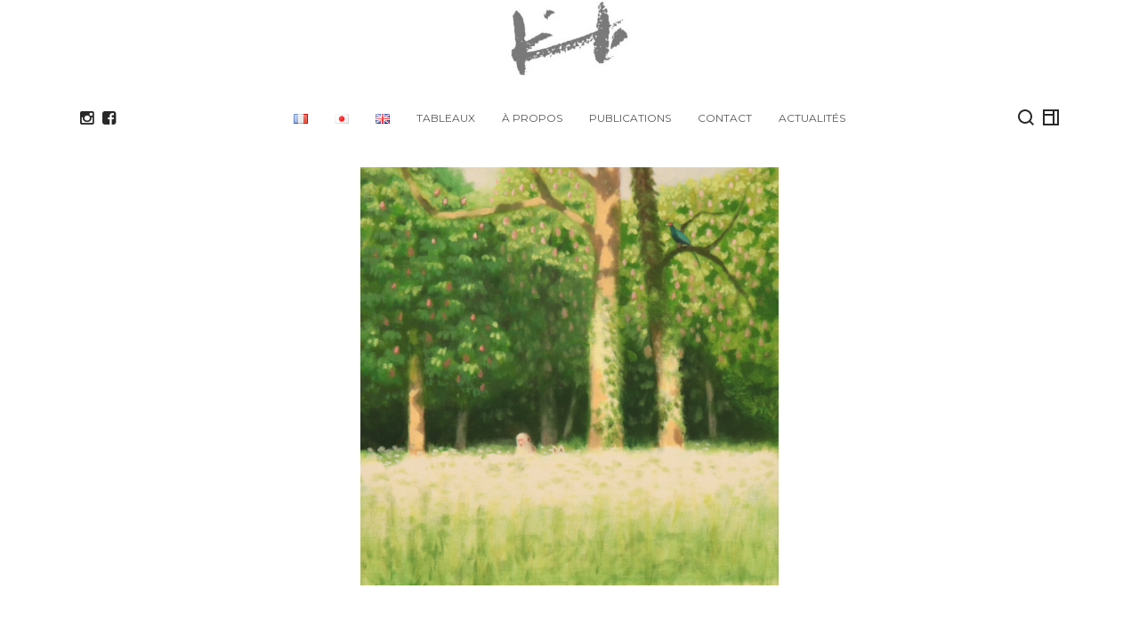

--- FILE ---
content_type: text/html; charset=UTF-8
request_url: https://kyokodufaux.com/portfolio/marronniers-a-fleurs-rouges/
body_size: 13744
content:
<!DOCTYPE html>
<html lang="fr-FR">

<head>

<meta charset="UTF-8">
<meta name="viewport" content="width=device-width, initial-scale=1">
<link rel="profile" href="http://gmpg.org/xfn/11">
<link rel="pingback" href="https://kyokodufaux.com/xmlrpc.php">

<meta name='robots' content='index, follow, max-image-preview:large, max-snippet:-1, max-video-preview:-1' />
<link rel="alternate" href="https://kyokodufaux.com/portfolio/marronniers-a-fleurs-rouges/" hreflang="fr" />
<link rel="alternate" href="https://kyokodufaux.com/ja/portfolio/%e8%b5%a4%e3%81%84%e8%8a%b1%e3%81%a8%e6%a0%97%e3%81%ae%e6%9c%a8/" hreflang="ja" />
<link rel="alternate" href="https://kyokodufaux.com/en/portfolio/chestnut-trees-with-red-flowers/" hreflang="en" />

	<!-- This site is optimized with the Yoast SEO plugin v20.6 - https://yoast.com/wordpress/plugins/seo/ -->
	<title>Marronniers à fleurs rouges - Kyoko Dufaux</title>
	<link rel="canonical" href="https://kyokodufaux.com/portfolio/marronniers-a-fleurs-rouges/" />
	<meta property="og:locale" content="fr_FR" />
	<meta property="og:locale:alternate" content="ja_JP" />
	<meta property="og:locale:alternate" content="en_GB" />
	<meta property="og:type" content="article" />
	<meta property="og:title" content="Marronniers à fleurs rouges - Kyoko Dufaux" />
	<meta property="og:url" content="https://kyokodufaux.com/portfolio/marronniers-a-fleurs-rouges/" />
	<meta property="og:site_name" content="Kyoko Dufaux" />
	<meta property="article:publisher" content="https://www.facebook.com/kyokodufaux/" />
	<meta property="article:modified_time" content="2022-05-02T19:59:26+00:00" />
	<meta property="og:image" content="https://kyokodufaux.com/wp-content/uploads/2020/08/kyoko-607.jpeg" />
	<meta property="og:image:width" content="1200" />
	<meta property="og:image:height" content="1200" />
	<meta property="og:image:type" content="image/jpeg" />
	<meta name="twitter:card" content="summary_large_image" />
	<meta name="twitter:site" content="@KDufaux" />
	<script type="application/ld+json" class="yoast-schema-graph">{"@context":"https://schema.org","@graph":[{"@type":"WebPage","@id":"https://kyokodufaux.com/portfolio/marronniers-a-fleurs-rouges/","url":"https://kyokodufaux.com/portfolio/marronniers-a-fleurs-rouges/","name":"Marronniers à fleurs rouges - Kyoko Dufaux","isPartOf":{"@id":"https://kyokodufaux.com/#website"},"primaryImageOfPage":{"@id":"https://kyokodufaux.com/portfolio/marronniers-a-fleurs-rouges/#primaryimage"},"image":{"@id":"https://kyokodufaux.com/portfolio/marronniers-a-fleurs-rouges/#primaryimage"},"thumbnailUrl":"https://kyokodufaux.com/wp-content/uploads/2020/08/kyoko-607.jpeg","datePublished":"2020-08-30T16:00:19+00:00","dateModified":"2022-05-02T19:59:26+00:00","breadcrumb":{"@id":"https://kyokodufaux.com/portfolio/marronniers-a-fleurs-rouges/#breadcrumb"},"inLanguage":"fr-FR","potentialAction":[{"@type":"ReadAction","target":["https://kyokodufaux.com/portfolio/marronniers-a-fleurs-rouges/"]}]},{"@type":"ImageObject","inLanguage":"fr-FR","@id":"https://kyokodufaux.com/portfolio/marronniers-a-fleurs-rouges/#primaryimage","url":"https://kyokodufaux.com/wp-content/uploads/2020/08/kyoko-607.jpeg","contentUrl":"https://kyokodufaux.com/wp-content/uploads/2020/08/kyoko-607.jpeg","width":1200,"height":1200},{"@type":"BreadcrumbList","@id":"https://kyokodufaux.com/portfolio/marronniers-a-fleurs-rouges/#breadcrumb","itemListElement":[{"@type":"ListItem","position":1,"name":"ホーム","item":"https://kyokodufaux.com/"},{"@type":"ListItem","position":2,"name":"Portfolio","item":"https://kyokodufaux.com/portfolio/"},{"@type":"ListItem","position":3,"name":"Marronniers à fleurs rouges"}]},{"@type":"WebSite","@id":"https://kyokodufaux.com/#website","url":"https://kyokodufaux.com/","name":"Kyoko Dufaux","description":"","publisher":{"@id":"https://kyokodufaux.com/#/schema/person/a17e3ba84f97a9abda2bc3f867447681"},"potentialAction":[{"@type":"SearchAction","target":{"@type":"EntryPoint","urlTemplate":"https://kyokodufaux.com/?s={search_term_string}"},"query-input":"required name=search_term_string"}],"inLanguage":"fr-FR"},{"@type":["Person","Organization"],"@id":"https://kyokodufaux.com/#/schema/person/a17e3ba84f97a9abda2bc3f867447681","name":"Kyoko Dufaux","image":{"@type":"ImageObject","inLanguage":"fr-FR","@id":"https://kyokodufaux.com/#/schema/person/image/","url":"https://kyokodufaux.com/wp-content/uploads/2017/10/cropped-SIGNATURE_KYOKO_gris_10-e1508671363154-1.jpg","contentUrl":"https://kyokodufaux.com/wp-content/uploads/2017/10/cropped-SIGNATURE_KYOKO_gris_10-e1508671363154-1.jpg","width":226,"height":132,"caption":"Kyoko Dufaux"},"logo":{"@id":"https://kyokodufaux.com/#/schema/person/image/"},"sameAs":["https://kyokodufaux.com","https://www.facebook.com/kyokodufaux/","https://www.instagram.com/kyokodufaux/","https://twitter.com/KDufaux","https://www.youtube.com/@dkyoko11"]}]}</script>
	<!-- / Yoast SEO plugin. -->


<link rel='dns-prefetch' href='//static.addtoany.com' />
<link rel='dns-prefetch' href='//fonts.googleapis.com' />
<link rel="alternate" type="application/rss+xml" title="Kyoko Dufaux &raquo; Flux" href="https://kyokodufaux.com/feed/" />
<link rel="alternate" type="application/rss+xml" title="Kyoko Dufaux &raquo; Flux des commentaires" href="https://kyokodufaux.com/comments/feed/" />
<script type="text/javascript">
window._wpemojiSettings = {"baseUrl":"https:\/\/s.w.org\/images\/core\/emoji\/14.0.0\/72x72\/","ext":".png","svgUrl":"https:\/\/s.w.org\/images\/core\/emoji\/14.0.0\/svg\/","svgExt":".svg","source":{"concatemoji":"https:\/\/kyokodufaux.com\/wp-includes\/js\/wp-emoji-release.min.js?ver=6.2.8"}};
/*! This file is auto-generated */
!function(e,a,t){var n,r,o,i=a.createElement("canvas"),p=i.getContext&&i.getContext("2d");function s(e,t){p.clearRect(0,0,i.width,i.height),p.fillText(e,0,0);e=i.toDataURL();return p.clearRect(0,0,i.width,i.height),p.fillText(t,0,0),e===i.toDataURL()}function c(e){var t=a.createElement("script");t.src=e,t.defer=t.type="text/javascript",a.getElementsByTagName("head")[0].appendChild(t)}for(o=Array("flag","emoji"),t.supports={everything:!0,everythingExceptFlag:!0},r=0;r<o.length;r++)t.supports[o[r]]=function(e){if(p&&p.fillText)switch(p.textBaseline="top",p.font="600 32px Arial",e){case"flag":return s("\ud83c\udff3\ufe0f\u200d\u26a7\ufe0f","\ud83c\udff3\ufe0f\u200b\u26a7\ufe0f")?!1:!s("\ud83c\uddfa\ud83c\uddf3","\ud83c\uddfa\u200b\ud83c\uddf3")&&!s("\ud83c\udff4\udb40\udc67\udb40\udc62\udb40\udc65\udb40\udc6e\udb40\udc67\udb40\udc7f","\ud83c\udff4\u200b\udb40\udc67\u200b\udb40\udc62\u200b\udb40\udc65\u200b\udb40\udc6e\u200b\udb40\udc67\u200b\udb40\udc7f");case"emoji":return!s("\ud83e\udef1\ud83c\udffb\u200d\ud83e\udef2\ud83c\udfff","\ud83e\udef1\ud83c\udffb\u200b\ud83e\udef2\ud83c\udfff")}return!1}(o[r]),t.supports.everything=t.supports.everything&&t.supports[o[r]],"flag"!==o[r]&&(t.supports.everythingExceptFlag=t.supports.everythingExceptFlag&&t.supports[o[r]]);t.supports.everythingExceptFlag=t.supports.everythingExceptFlag&&!t.supports.flag,t.DOMReady=!1,t.readyCallback=function(){t.DOMReady=!0},t.supports.everything||(n=function(){t.readyCallback()},a.addEventListener?(a.addEventListener("DOMContentLoaded",n,!1),e.addEventListener("load",n,!1)):(e.attachEvent("onload",n),a.attachEvent("onreadystatechange",function(){"complete"===a.readyState&&t.readyCallback()})),(e=t.source||{}).concatemoji?c(e.concatemoji):e.wpemoji&&e.twemoji&&(c(e.twemoji),c(e.wpemoji)))}(window,document,window._wpemojiSettings);
</script>
<style type="text/css">
img.wp-smiley,
img.emoji {
	display: inline !important;
	border: none !important;
	box-shadow: none !important;
	height: 1em !important;
	width: 1em !important;
	margin: 0 0.07em !important;
	vertical-align: -0.1em !important;
	background: none !important;
	padding: 0 !important;
}
</style>
	<link rel='stylesheet' id='wp-block-library-css' href='https://kyokodufaux.com/wp-includes/css/dist/block-library/style.min.css?ver=6.2.8' type='text/css' media='all' />
<link rel='stylesheet' id='classic-theme-styles-css' href='https://kyokodufaux.com/wp-includes/css/classic-themes.min.css?ver=6.2.8' type='text/css' media='all' />
<style id='global-styles-inline-css' type='text/css'>
body{--wp--preset--color--black: #000000;--wp--preset--color--cyan-bluish-gray: #abb8c3;--wp--preset--color--white: #ffffff;--wp--preset--color--pale-pink: #f78da7;--wp--preset--color--vivid-red: #cf2e2e;--wp--preset--color--luminous-vivid-orange: #ff6900;--wp--preset--color--luminous-vivid-amber: #fcb900;--wp--preset--color--light-green-cyan: #7bdcb5;--wp--preset--color--vivid-green-cyan: #00d084;--wp--preset--color--pale-cyan-blue: #8ed1fc;--wp--preset--color--vivid-cyan-blue: #0693e3;--wp--preset--color--vivid-purple: #9b51e0;--wp--preset--gradient--vivid-cyan-blue-to-vivid-purple: linear-gradient(135deg,rgba(6,147,227,1) 0%,rgb(155,81,224) 100%);--wp--preset--gradient--light-green-cyan-to-vivid-green-cyan: linear-gradient(135deg,rgb(122,220,180) 0%,rgb(0,208,130) 100%);--wp--preset--gradient--luminous-vivid-amber-to-luminous-vivid-orange: linear-gradient(135deg,rgba(252,185,0,1) 0%,rgba(255,105,0,1) 100%);--wp--preset--gradient--luminous-vivid-orange-to-vivid-red: linear-gradient(135deg,rgba(255,105,0,1) 0%,rgb(207,46,46) 100%);--wp--preset--gradient--very-light-gray-to-cyan-bluish-gray: linear-gradient(135deg,rgb(238,238,238) 0%,rgb(169,184,195) 100%);--wp--preset--gradient--cool-to-warm-spectrum: linear-gradient(135deg,rgb(74,234,220) 0%,rgb(151,120,209) 20%,rgb(207,42,186) 40%,rgb(238,44,130) 60%,rgb(251,105,98) 80%,rgb(254,248,76) 100%);--wp--preset--gradient--blush-light-purple: linear-gradient(135deg,rgb(255,206,236) 0%,rgb(152,150,240) 100%);--wp--preset--gradient--blush-bordeaux: linear-gradient(135deg,rgb(254,205,165) 0%,rgb(254,45,45) 50%,rgb(107,0,62) 100%);--wp--preset--gradient--luminous-dusk: linear-gradient(135deg,rgb(255,203,112) 0%,rgb(199,81,192) 50%,rgb(65,88,208) 100%);--wp--preset--gradient--pale-ocean: linear-gradient(135deg,rgb(255,245,203) 0%,rgb(182,227,212) 50%,rgb(51,167,181) 100%);--wp--preset--gradient--electric-grass: linear-gradient(135deg,rgb(202,248,128) 0%,rgb(113,206,126) 100%);--wp--preset--gradient--midnight: linear-gradient(135deg,rgb(2,3,129) 0%,rgb(40,116,252) 100%);--wp--preset--duotone--dark-grayscale: url('#wp-duotone-dark-grayscale');--wp--preset--duotone--grayscale: url('#wp-duotone-grayscale');--wp--preset--duotone--purple-yellow: url('#wp-duotone-purple-yellow');--wp--preset--duotone--blue-red: url('#wp-duotone-blue-red');--wp--preset--duotone--midnight: url('#wp-duotone-midnight');--wp--preset--duotone--magenta-yellow: url('#wp-duotone-magenta-yellow');--wp--preset--duotone--purple-green: url('#wp-duotone-purple-green');--wp--preset--duotone--blue-orange: url('#wp-duotone-blue-orange');--wp--preset--font-size--small: 13px;--wp--preset--font-size--medium: 20px;--wp--preset--font-size--large: 36px;--wp--preset--font-size--x-large: 42px;--wp--preset--spacing--20: 0.44rem;--wp--preset--spacing--30: 0.67rem;--wp--preset--spacing--40: 1rem;--wp--preset--spacing--50: 1.5rem;--wp--preset--spacing--60: 2.25rem;--wp--preset--spacing--70: 3.38rem;--wp--preset--spacing--80: 5.06rem;--wp--preset--shadow--natural: 6px 6px 9px rgba(0, 0, 0, 0.2);--wp--preset--shadow--deep: 12px 12px 50px rgba(0, 0, 0, 0.4);--wp--preset--shadow--sharp: 6px 6px 0px rgba(0, 0, 0, 0.2);--wp--preset--shadow--outlined: 6px 6px 0px -3px rgba(255, 255, 255, 1), 6px 6px rgba(0, 0, 0, 1);--wp--preset--shadow--crisp: 6px 6px 0px rgba(0, 0, 0, 1);}:where(.is-layout-flex){gap: 0.5em;}body .is-layout-flow > .alignleft{float: left;margin-inline-start: 0;margin-inline-end: 2em;}body .is-layout-flow > .alignright{float: right;margin-inline-start: 2em;margin-inline-end: 0;}body .is-layout-flow > .aligncenter{margin-left: auto !important;margin-right: auto !important;}body .is-layout-constrained > .alignleft{float: left;margin-inline-start: 0;margin-inline-end: 2em;}body .is-layout-constrained > .alignright{float: right;margin-inline-start: 2em;margin-inline-end: 0;}body .is-layout-constrained > .aligncenter{margin-left: auto !important;margin-right: auto !important;}body .is-layout-constrained > :where(:not(.alignleft):not(.alignright):not(.alignfull)){max-width: var(--wp--style--global--content-size);margin-left: auto !important;margin-right: auto !important;}body .is-layout-constrained > .alignwide{max-width: var(--wp--style--global--wide-size);}body .is-layout-flex{display: flex;}body .is-layout-flex{flex-wrap: wrap;align-items: center;}body .is-layout-flex > *{margin: 0;}:where(.wp-block-columns.is-layout-flex){gap: 2em;}.has-black-color{color: var(--wp--preset--color--black) !important;}.has-cyan-bluish-gray-color{color: var(--wp--preset--color--cyan-bluish-gray) !important;}.has-white-color{color: var(--wp--preset--color--white) !important;}.has-pale-pink-color{color: var(--wp--preset--color--pale-pink) !important;}.has-vivid-red-color{color: var(--wp--preset--color--vivid-red) !important;}.has-luminous-vivid-orange-color{color: var(--wp--preset--color--luminous-vivid-orange) !important;}.has-luminous-vivid-amber-color{color: var(--wp--preset--color--luminous-vivid-amber) !important;}.has-light-green-cyan-color{color: var(--wp--preset--color--light-green-cyan) !important;}.has-vivid-green-cyan-color{color: var(--wp--preset--color--vivid-green-cyan) !important;}.has-pale-cyan-blue-color{color: var(--wp--preset--color--pale-cyan-blue) !important;}.has-vivid-cyan-blue-color{color: var(--wp--preset--color--vivid-cyan-blue) !important;}.has-vivid-purple-color{color: var(--wp--preset--color--vivid-purple) !important;}.has-black-background-color{background-color: var(--wp--preset--color--black) !important;}.has-cyan-bluish-gray-background-color{background-color: var(--wp--preset--color--cyan-bluish-gray) !important;}.has-white-background-color{background-color: var(--wp--preset--color--white) !important;}.has-pale-pink-background-color{background-color: var(--wp--preset--color--pale-pink) !important;}.has-vivid-red-background-color{background-color: var(--wp--preset--color--vivid-red) !important;}.has-luminous-vivid-orange-background-color{background-color: var(--wp--preset--color--luminous-vivid-orange) !important;}.has-luminous-vivid-amber-background-color{background-color: var(--wp--preset--color--luminous-vivid-amber) !important;}.has-light-green-cyan-background-color{background-color: var(--wp--preset--color--light-green-cyan) !important;}.has-vivid-green-cyan-background-color{background-color: var(--wp--preset--color--vivid-green-cyan) !important;}.has-pale-cyan-blue-background-color{background-color: var(--wp--preset--color--pale-cyan-blue) !important;}.has-vivid-cyan-blue-background-color{background-color: var(--wp--preset--color--vivid-cyan-blue) !important;}.has-vivid-purple-background-color{background-color: var(--wp--preset--color--vivid-purple) !important;}.has-black-border-color{border-color: var(--wp--preset--color--black) !important;}.has-cyan-bluish-gray-border-color{border-color: var(--wp--preset--color--cyan-bluish-gray) !important;}.has-white-border-color{border-color: var(--wp--preset--color--white) !important;}.has-pale-pink-border-color{border-color: var(--wp--preset--color--pale-pink) !important;}.has-vivid-red-border-color{border-color: var(--wp--preset--color--vivid-red) !important;}.has-luminous-vivid-orange-border-color{border-color: var(--wp--preset--color--luminous-vivid-orange) !important;}.has-luminous-vivid-amber-border-color{border-color: var(--wp--preset--color--luminous-vivid-amber) !important;}.has-light-green-cyan-border-color{border-color: var(--wp--preset--color--light-green-cyan) !important;}.has-vivid-green-cyan-border-color{border-color: var(--wp--preset--color--vivid-green-cyan) !important;}.has-pale-cyan-blue-border-color{border-color: var(--wp--preset--color--pale-cyan-blue) !important;}.has-vivid-cyan-blue-border-color{border-color: var(--wp--preset--color--vivid-cyan-blue) !important;}.has-vivid-purple-border-color{border-color: var(--wp--preset--color--vivid-purple) !important;}.has-vivid-cyan-blue-to-vivid-purple-gradient-background{background: var(--wp--preset--gradient--vivid-cyan-blue-to-vivid-purple) !important;}.has-light-green-cyan-to-vivid-green-cyan-gradient-background{background: var(--wp--preset--gradient--light-green-cyan-to-vivid-green-cyan) !important;}.has-luminous-vivid-amber-to-luminous-vivid-orange-gradient-background{background: var(--wp--preset--gradient--luminous-vivid-amber-to-luminous-vivid-orange) !important;}.has-luminous-vivid-orange-to-vivid-red-gradient-background{background: var(--wp--preset--gradient--luminous-vivid-orange-to-vivid-red) !important;}.has-very-light-gray-to-cyan-bluish-gray-gradient-background{background: var(--wp--preset--gradient--very-light-gray-to-cyan-bluish-gray) !important;}.has-cool-to-warm-spectrum-gradient-background{background: var(--wp--preset--gradient--cool-to-warm-spectrum) !important;}.has-blush-light-purple-gradient-background{background: var(--wp--preset--gradient--blush-light-purple) !important;}.has-blush-bordeaux-gradient-background{background: var(--wp--preset--gradient--blush-bordeaux) !important;}.has-luminous-dusk-gradient-background{background: var(--wp--preset--gradient--luminous-dusk) !important;}.has-pale-ocean-gradient-background{background: var(--wp--preset--gradient--pale-ocean) !important;}.has-electric-grass-gradient-background{background: var(--wp--preset--gradient--electric-grass) !important;}.has-midnight-gradient-background{background: var(--wp--preset--gradient--midnight) !important;}.has-small-font-size{font-size: var(--wp--preset--font-size--small) !important;}.has-medium-font-size{font-size: var(--wp--preset--font-size--medium) !important;}.has-large-font-size{font-size: var(--wp--preset--font-size--large) !important;}.has-x-large-font-size{font-size: var(--wp--preset--font-size--x-large) !important;}
.wp-block-navigation a:where(:not(.wp-element-button)){color: inherit;}
:where(.wp-block-columns.is-layout-flex){gap: 2em;}
.wp-block-pullquote{font-size: 1.5em;line-height: 1.6;}
</style>
<link rel='stylesheet' id='lbwps-styles-photoswipe5-main-css' href='https://kyokodufaux.com/wp-content/plugins/lightbox-photoswipe/assets/ps5/styles/main.css?ver=5.8.2' type='text/css' media='all' />
<link rel='stylesheet' id='bootstrap-css' href='https://kyokodufaux.com/wp-content/themes/wigwam/assets/css/bootstrap/bootstrap.min.css?ver=4.0.0-alpha6' type='text/css' media='screen' />
<style id='bootstrap-inline-css' type='text/css'>
a{color:#379be8}a:focus,a:hover{color:#1674bd}.btn:focus,.btn.focus{box-shadow:0 0 0 2px rgba(55, 155, 232, .25)}.btn-primary{background-color:#379be8;border-color:#379be8}.btn-primary:hover{background-color:#1882d4;border-color:#177dcb}.btn-primary:focus,.btn-primary.focus{box-shadow:0 0 0 2px rgba(55, 155, 232, .5)}.btn-primary.disabled,.btn-primary:disabled{background-color:#379be8;border-color:#379be8}.btn-primary:active,.btn-primary.active,.show > .btn-primary.dropdown-toggle{background-color:#1882d4;border-color:#177dcb}.btn-outline-primary{color:#379be8;border-color:#379be8}.btn-outline-primary:hover{background-color:#379be8;border-color:#379be8}.btn-outline-primary:focus,.btn-outline-primary.focus{box-shadow:0 0 0 2px rgba(55, 155, 232, .5)}.btn-outline-primary.disabled,.btn-outline-primary:disabled{color:#379be8}.btn-outline-primary:active,.btn-outline-primary.active,.show > .btn-outline-primary.dropdown-toggle{background-color:#379be8;border-color:#379be8}.btn-link{color:#379be8}.btn-link:focus,.btn-link:hover{color:#1674bd}.text-primary{color:#379be8 !important}a.text-primary:focus,a.text-primary:hover{color:#1882d4 !important}
</style>
<link rel='stylesheet' id='wigwam-parent-style-css' href='https://kyokodufaux.com/wp-content/themes/wigwam/assets/css/wigwam.min.css?ver=1.0' type='text/css' media='screen' />
<link rel='stylesheet' id='wigwam-css' href='https://kyokodufaux.com/wp-content/themes/wigwam-child/style.css?ver=1.0' type='text/css' media='screen' />
<style id='wigwam-inline-css' type='text/css'>
.more-link:hover{background-color:#379be8;border-color:#379be8}.entry-pagination--numbered .page-numbers.current,.entry-pagination--numbered .page-numbers:hover,.entry-pagination--pager a:hover{border-color:#379be8;background-color:#379be8}.entry-link-pages li > span,.entry-link-pages li > a:hover{border-color:#379be8;background-color:#379be8}.module-pricing-table--featured:before{background-color:#379be8}.module-pricing-table--featured:after{border-top-color:#10588f;border-right-color:#10588f}
@media (min-width:992px){.site-header{padding-top:0px;padding-bottom:0px}}
</style>
<link rel='stylesheet' id='google-fonts-css' href='https://fonts.googleapis.com/css?family=Rubik%3A300%2C300italic%2C700%2C700italic%2Citalic%2Cregular%7CMontserrat%3A500%2C500italic%2C600%2C600italic%2C700%2C700italic%2Citalic%2Cregular%7CNoticia+Text%3A700%2C700italic%2Citalic%2Cregular&#038;ver=1.0' type='text/css' media='screen' />
<link rel='stylesheet' id='fontawesome-css' href='https://kyokodufaux.com/wp-content/themes/wigwam/assets/icons/fontawesome/css/font-awesome.min.css?ver=4.6.1' type='text/css' media='screen' />
<link rel='stylesheet' id='magnific-popup-css' href='https://kyokodufaux.com/wp-content/themes/wigwam/assets/plugins/mfp/mfp.css?ver=1.1.0' type='text/css' media='screen' />
<link rel='stylesheet' id='addtoany-css' href='https://kyokodufaux.com/wp-content/plugins/add-to-any/addtoany.min.css?ver=1.16' type='text/css' media='all' />
<script type='text/javascript' id='addtoany-core-js-before'>
window.a2a_config=window.a2a_config||{};a2a_config.callbacks=[];a2a_config.overlays=[];a2a_config.templates={};a2a_localize = {
	Share: "Partager",
	Save: "Enregistrer",
	Subscribe: "S'abonner",
	Email: "E-mail",
	Bookmark: "Marque-page",
	ShowAll: "Montrer tout",
	ShowLess: "Montrer moins",
	FindServices: "Trouver des service(s)",
	FindAnyServiceToAddTo: "Trouver instantan&eacute;ment des services &agrave; ajouter &agrave;",
	PoweredBy: "Propuls&eacute; par",
	ShareViaEmail: "Partager par e-mail",
	SubscribeViaEmail: "S’abonner par e-mail",
	BookmarkInYourBrowser: "Ajouter un signet dans votre navigateur",
	BookmarkInstructions: "Appuyez sur Ctrl+D ou \u2318+D pour mettre cette page en signet",
	AddToYourFavorites: "Ajouter &agrave; vos favoris",
	SendFromWebOrProgram: "Envoyer depuis n’importe quelle adresse e-mail ou logiciel e-mail",
	EmailProgram: "Programme d’e-mail",
	More: "Plus&#8230;",
	ThanksForSharing: "Merci de partager !",
	ThanksForFollowing: "Merci de nous suivre !"
};

<div id="weglot_here"></div>
</script>
<script type='text/javascript' defer src='https://static.addtoany.com/menu/page.js' id='addtoany-core-js'></script>
<script type='text/javascript' src='https://kyokodufaux.com/wp-includes/js/jquery/jquery.min.js?ver=3.6.4' id='jquery-core-js'></script>
<script type='text/javascript' src='https://kyokodufaux.com/wp-includes/js/jquery/jquery-migrate.min.js?ver=3.4.0' id='jquery-migrate-js'></script>
<script type='text/javascript' defer src='https://kyokodufaux.com/wp-content/plugins/add-to-any/addtoany.min.js?ver=1.1' id='addtoany-jquery-js'></script>
<link rel="https://api.w.org/" href="https://kyokodufaux.com/wp-json/" /><link rel="EditURI" type="application/rsd+xml" title="RSD" href="https://kyokodufaux.com/xmlrpc.php?rsd" />
<link rel="wlwmanifest" type="application/wlwmanifest+xml" href="https://kyokodufaux.com/wp-includes/wlwmanifest.xml" />
<meta name="generator" content="WordPress 6.2.8" />
<link rel='shortlink' href='https://kyokodufaux.com/?p=5128' />
<link rel="alternate" type="application/json+oembed" href="https://kyokodufaux.com/wp-json/oembed/1.0/embed?url=https%3A%2F%2Fkyokodufaux.com%2Fportfolio%2Fmarronniers-a-fleurs-rouges%2F&#038;lang=fr" />
<link rel="alternate" type="text/xml+oembed" href="https://kyokodufaux.com/wp-json/oembed/1.0/embed?url=https%3A%2F%2Fkyokodufaux.com%2Fportfolio%2Fmarronniers-a-fleurs-rouges%2F&#038;format=xml&#038;lang=fr" />

		<!-- GA Google Analytics @ https://m0n.co/ga -->
		<script async src="https://www.googletagmanager.com/gtag/js?id=UA-135690489-1"></script>
		<script>
			window.dataLayer = window.dataLayer || [];
			function gtag(){dataLayer.push(arguments);}
			gtag('js', new Date());
			gtag('config', 'UA-135690489-1');
		</script>

	<link rel="icon" href="https://kyokodufaux.com/wp-content/uploads/2021/11/favicon-150x150.png" sizes="32x32" />
<link rel="icon" href="https://kyokodufaux.com/wp-content/uploads/2021/11/favicon.png" sizes="192x192" />
<link rel="apple-touch-icon" href="https://kyokodufaux.com/wp-content/uploads/2021/11/favicon.png" />
<meta name="msapplication-TileImage" content="https://kyokodufaux.com/wp-content/uploads/2021/11/favicon.png" />
		<style type="text/css" id="wp-custom-css">
			/*
Vous pouvez ajouter du CSS personnalisé ici.

Cliquez sur l’icône d’aide ci-dessus pour en savoir plus.
*/

@media (min-width: 992px){
	.site-header__nav.col-lg-8{
		flex: 0 0 100%;
    max-width: 80%;
	}
}
/*
.text-muted,
.site-header__links--sidebar-toggle{display:none !important}
*/
.note{background-color:#FF1D1E;color:#fff;}

.isotope-grid__container .entry-meta{display:none;}

.entry-meta a{
	display:inline-block;
	background-color:#eee;
	padding:3px 15px;
/*	border:2px solid #999;*/
	border-radius:15px;
  -webkit-border-radius:15px;
  -moz-border-radius:15px;
  -ms-border-radius:15px;
  -o-border-radius:15px;
	-moz-transition:all 200ms ease;
	-webkit-transition:all 200ms ease;
	-o-transition:all 200ms ease;
	-ms-transition:all 200ms ease;
	transition:all 200ms ease;
}
.entry-meta a:hover{
	font-size:larger;
	padding:1px 15px;
	background-color:#333;
	color:#fff !important;
}
.isotope-grid__filter-items li{padding:0}
.isotope-grid__filter-items li a{
	padding:0px 15px;
	border-radius:15px;
  -webkit-border-radius:15px;
  -moz-border-radius:15px;
  -ms-border-radius:15px;
  -o-border-radius:15px;
	-moz-transition:all 200ms ease;
	-webkit-transition:all 200ms ease;
	-o-transition:all 200ms ease;
	-ms-transition:all 200ms ease;
	transition:all 200ms ease;
}
.isotope-grid__filter-items li a:hover{
	background-color:#ddd;
	color:#111 !important;
}

@media (min-width: 640px){
	body.single figure img,
	body.single figure img.portrait{
		max-height:80vh;
		max-height:calc(100vh - 250px);
		width:auto;
	}
	figure.entry-post-thumbnail img{max-width:800px;max-height: calc(100vh - 250px);width:auto;}
}
		</style>
		</head>

<body class="portfolio-template-default single single-portfolio postid-5128 wp-custom-logo">

	<div class="site-body">

		<header class="site-header site-header--vertical">

			<div class="site-identity">

				<div class="site-identity__inner">

					<a href="https://kyokodufaux.com/" class="custom-logo-link" rel="home"><img width="226" height="132" src="https://kyokodufaux.com/wp-content/uploads/2017/10/cropped-SIGNATURE_KYOKO_gris_10-e1508671363154-1.jpg" class="custom-logo landscape" alt="Kyoko Dufaux" decoding="async" /></a>
					<h1 class="site-title">
						<a href="https://kyokodufaux.com/" rel="home">Kyoko Dufaux</a>
					</h1>

					
				</div>

			</div>

			<div class="site-header__inner">

				<div class="site-header__main container">

					<div class="row">

						<div class="site-header__social col"><ul class="site-header__links site-header__links--social"><li><a href="https://www.instagram.com/kyokodufaux/?hl=fr" title="instagram" target="_blank"><i class="fa fa-instagram"></i></a></li><li><a href="https://www.facebook.com/kyokodufaux/" title="facebook"><i class="fa fa-facebook-square"></i></a></li></ul></div>
						<div class="site-header__nav col-lg-8">

							<nav class="site-nav"><ul id="menu-menu-principal" class="menu"><li id="menu-item-5567-fr" class="lang-item lang-item-193 lang-item-fr current-lang lang-item-first menu-item menu-item-type-custom menu-item-object-custom menu-item-5567-fr"><a href="https://kyokodufaux.com/portfolio/marronniers-a-fleurs-rouges/" hreflang="fr-FR" lang="fr-FR"><img src="[data-uri]" alt="Français" width="16" height="11" style="width: 16px; height: 11px;" /></a></li><li id="menu-item-5567-ja" class="lang-item lang-item-198 lang-item-ja menu-item menu-item-type-custom menu-item-object-custom menu-item-5567-ja"><a href="https://kyokodufaux.com/ja/portfolio/%e8%b5%a4%e3%81%84%e8%8a%b1%e3%81%a8%e6%a0%97%e3%81%ae%e6%9c%a8/" hreflang="ja" lang="ja"><img src="[data-uri]" alt="日本語" width="16" height="11" style="width: 16px; height: 11px;" /></a></li><li id="menu-item-5567-en" class="lang-item lang-item-93 lang-item-en menu-item menu-item-type-custom menu-item-object-custom menu-item-5567-en"><a href="https://kyokodufaux.com/en/portfolio/chestnut-trees-with-red-flowers/" hreflang="en-GB" lang="en-GB"><img src="[data-uri]" alt="English" width="16" height="11" style="width: 16px; height: 11px;" /></a></li><li id="menu-item-2480" class="menu-item menu-item-type-post_type menu-item-object-page menu-item-has-children menu-item-2480"><a href="https://kyokodufaux.com/tableaux/">Tableaux</a><ul class="sub-menu"><li id="menu-item-20" class="menu-item menu-item-type-post_type menu-item-object-page menu-item-has-children menu-item-20"><a href="https://kyokodufaux.com/oeuvresavendre/">OEuvres à vendre</a><ul class="sub-menu"><li id="menu-item-4782" class="menu-item menu-item-type-post_type menu-item-object-page menu-item-4782"><a href="https://kyokodufaux.com/oeuvresavendre/tableaux-petit-format/">Petit Format</a></li><li id="menu-item-4781" class="menu-item menu-item-type-post_type menu-item-object-page menu-item-4781"><a href="https://kyokodufaux.com/oeuvresavendre/tableaux-format-moyen/">Taille Moyenne</a></li><li id="menu-item-4780" class="menu-item menu-item-type-post_type menu-item-object-page menu-item-4780"><a href="https://kyokodufaux.com/oeuvresavendre/tableaux-grand-format/">Grande Taille</a></li></ul></li><li id="menu-item-2983" class="menu-item menu-item-type-post_type menu-item-object-page menu-item-2983"><a href="https://kyokodufaux.com/tableaux/theme/">Themes</a></li><li id="menu-item-2984" class="menu-item menu-item-type-post_type menu-item-object-page menu-item-2984"><a href="https://kyokodufaux.com/tableaux/paysage/">Paysages</a></li><li id="menu-item-2985" class="menu-item menu-item-type-post_type menu-item-object-page menu-item-has-children menu-item-2985"><a href="https://kyokodufaux.com/tableaux/animaux/">Animaux</a><ul class="sub-menu"><li id="menu-item-9317" class="menu-item menu-item-type-taxonomy menu-item-object-portfolio-category menu-item-9317"><a href="https://kyokodufaux.com/portfolio-category/portraits-animaux-domestiques/">Portraits animaux domestiques</a></li></ul></li><li id="menu-item-46" class="menu-item menu-item-type-post_type menu-item-object-page menu-item-46"><a href="https://kyokodufaux.com/oeuvresavendre/cubes/">Cubes</a></li></ul></li><li id="menu-item-231" class="menu-item menu-item-type-post_type menu-item-object-page menu-item-231"><a href="https://kyokodufaux.com/a-propos/">À propos</a></li><li id="menu-item-4327" class="menu-item menu-item-type-post_type menu-item-object-page menu-item-has-children menu-item-4327"><a href="https://kyokodufaux.com/publication/">Publications</a><ul class="sub-menu"><li id="menu-item-4329" class="menu-item menu-item-type-post_type menu-item-object-page menu-item-4329"><a href="https://kyokodufaux.com/publication/livres-pour-enfants/">Livres illustrés</a></li><li id="menu-item-4328" class="menu-item menu-item-type-post_type menu-item-object-page menu-item-4328"><a href="https://kyokodufaux.com/publication/revues/">Revues</a></li><li id="menu-item-4552" class="menu-item menu-item-type-post_type menu-item-object-page menu-item-4552"><a href="https://kyokodufaux.com/publication/couvertures-livres-adultes/">Couvertures Romans</a></li><li id="menu-item-4082" class="menu-item menu-item-type-post_type menu-item-object-page menu-item-4082"><a href="https://kyokodufaux.com/videos/">Vidéos</a></li></ul></li><li id="menu-item-23" class="menu-item menu-item-type-post_type menu-item-object-page menu-item-23"><a href="https://kyokodufaux.com/contact/">Contact</a></li><li id="menu-item-8776" class="menu-item menu-item-type-taxonomy menu-item-object-category menu-item-has-children menu-item-8776"><a href="https://kyokodufaux.com/category/news-fr/">Actualités</a><ul class="sub-menu"><li id="menu-item-8777" class="menu-item menu-item-type-taxonomy menu-item-object-category menu-item-8777"><a href="https://kyokodufaux.com/category/news-fr/exhibitions-fr/">Exposition</a></li><li id="menu-item-9148" class="menu-item menu-item-type-taxonomy menu-item-object-category menu-item-9148"><a href="https://kyokodufaux.com/category/news-fr/events-fr/">Événements</a></li><li id="menu-item-9147" class="menu-item menu-item-type-taxonomy menu-item-object-category menu-item-9147"><a href="https://kyokodufaux.com/category/news-fr/media-fr/">Média</a></li></ul></li></ul></nav>

						</div>

						<div class="site-header__functions col"><ul class="site-header__links site-header__links--functions"><li class="site-header__links--search"><a href="#" title="Search" class="site-search-toggle"><svg><use xmlns:xlink="http://www.w3.org/1999/xlink" xlink:href="#icon-search"></use></svg></a></li><li class="site-header__links--sidebar-toggle"><a href="#" class="site-sidebar-toggle"><svg><use xmlns:xlink="http://www.w3.org/1999/xlink" xlink:href="#icon-sidebar"></use></svg></a></li><li class="site-header__links--nav-toggle hidden-lg-up"><a href="#" class="site-nav-toggle"><span class="t"></span></a></li></ul></div>
					</div>

				</div>

			</div>

		</header>

		<main class="site-main">
	
					
			<div class="site-main__content site-main__content--pb-0">

	<article id="post-5128" class="entry-portfolio post-5128 portfolio type-portfolio status-publish has-post-thumbnail hentry portfolio-category-campagne portfolio-category-singe portfolio-category-tableau">

		
<div class="container">

	<div class="row">

		<div class="col-lg-12">

			
<div class="entry-media entry-media--image">

	<figure class="entry-post-thumbnail">
		<a href="https://kyokodufaux.com/wp-content/uploads/2020/08/kyoko-607.jpeg" data-lbwps-width="1200" data-lbwps-height="1200" data-lbwps-srcsmall="https://kyokodufaux.com/wp-content/uploads/2020/08/kyoko-607.jpeg"><img width="1100" height="1100" src="https://kyokodufaux.com/wp-content/uploads/2020/08/kyoko-607-1100x1100.jpeg" class="attachment-wigwam_md size-wigwam_md portrait wp-post-image" alt="" decoding="async" srcset="https://kyokodufaux.com/wp-content/uploads/2020/08/kyoko-607-1100x1100.jpeg 1100w, https://kyokodufaux.com/wp-content/uploads/2020/08/kyoko-607-300x300.jpeg 300w, https://kyokodufaux.com/wp-content/uploads/2020/08/kyoko-607-1024x1024.jpeg 1024w, https://kyokodufaux.com/wp-content/uploads/2020/08/kyoko-607-150x150.jpeg 150w, https://kyokodufaux.com/wp-content/uploads/2020/08/kyoko-607-768x768.jpeg 768w, https://kyokodufaux.com/wp-content/uploads/2020/08/kyoko-607-640x640.jpeg 640w, https://kyokodufaux.com/wp-content/uploads/2020/08/kyoko-607.jpeg 1200w" sizes="(max-width: 1100px) 100vw, 1100px" /></a>
	</figure>

</div>


			<div class="row">

				<div class="col-lg-8 push-lg-2">

					<header class="entry-header">
						<h1 class="entry-title h4">Marronniers à fleurs rouges</h1>						<div class="entry-meta text-muted"><a href="https://kyokodufaux.com/portfolio-category/campagne/" rel="tag">Campagne</a>, <a href="https://kyokodufaux.com/portfolio-category/singe/" rel="tag">Singe</a>, <a href="https://kyokodufaux.com/portfolio-category/tableau/" rel="tag">Tableau</a></div>					</header>

					<div class="entry-content">
					
						<div class="row">
<div class="col-lg-2">
<h6 class="text-center">Année</h6>
<p style="text-align: center;">2022</p>

</div>
<div class="col-lg-2">
<h6 class="text-center">Format</h6>
<p style="text-align: center;">50 x 50 cm</p>

</div>
<div class="col-lg-2">
<h6 class="text-center">Prix</h6>
<p style="text-align: center;">&#8211;</p>

</div>
<div class="col-lg-3">
<h6 class="text-center">Technique</h6>
<p style="text-align: center;">Acrylique et huile sur toile</p>

</div>
<div class="col-lg-3">
<h6 class="text-center">N° de référence</h6>
<p style="text-align: center;">607</p>

</div>
</div>
						
						<div style="text-align: center;">
                            <button class="btn btn-ui" style="margin-bottom: 1em;" onclick="makeContactOverlayVisible()">
                                Contact                            </button>
                            <br>
                            <div class="a2a_kit a2a_kit_size_32 addtoany_list" data-a2a-url="https://kyokodufaux.com/portfolio/marronniers-a-fleurs-rouges/" data-a2a-title="Marronniers à fleurs rouges"></div>                        </div>

												
					</div>

					
					
				</div>

			</div>

		</div>
		
		

	</div>

</div>

<style>

    #contactOverlay {
        position: fixed;
        left: 50%;
        top: 50%;
        -ms-transform: translate(-50%, -45%);
        -webkit-transform: translate(-50%, -45%);
        -moz-transform: translate(-50%, -45%);
        transform: translate(-50%, -45%);
        margin: auto;
        padding-left: 3em;
        padding-right: 3em;
        z-index: 1000;
        background-color: rgb(204, 204, 204);
        background-color: rgb(204, 204, 204, 1);
        border-radius: 1em;
        overflow-y: auto;
        -webkit-overflow-scrolling: touch;
        max-height: 80vh;
    }

    #closeButton {
        position: relative;
        top: 0.5em;
        left: 105%;
        -ms-transform: translate(-50%, 0%);
        -webkit-transform: translate(-50%, 0%);
        -moz-transform: translate(-50%, 0%);
        transform: translate(-50%, 0%);
        cursor: pointer;
        border: 1px solid #000000;
        border-radius: 1em;
        background: none;
    }
    
    .btn-ui {
        border: 1px solid #000000;
        background: none;
        border-color: rgb(102, 102, 102);
        color: #333333;
    }
    
    #contactOverlay .col-lg-8 {
        max-width: 100%;
        min-width: 100%;
    }
    
    @media screen and (min-width: 575px) and (max-width: 800px) {
         #contactOverlay {
            width: 80%;
         }
    }
    
    @media screen and (max-width: 575px) {
         #contactOverlay {
            width: 90%;
            font-size: 0.7em;
         }
         
         #contactOverlay .form-control {
            font-size: 1em;
         }
    }

</style>

<div id="contactOverlay" style="display: none;">
    
        <button id="closeButton" onclick="makeContactOverlayInvisible()" style="border: 0px solid #000000;"> 
            &#10006; 
        </button>
        
        
<div class="wpcf7 no-js" id="wpcf7-f906-p5128-o1" lang="fr-FR" dir="ltr">
<div class="screen-reader-response"><p role="status" aria-live="polite" aria-atomic="true"></p> <ul></ul></div>
<form action="/portfolio/marronniers-a-fleurs-rouges/#wpcf7-f906-p5128-o1" method="post" class="wpcf7-form init" aria-label="Formulaire de contact" novalidate="novalidate" data-status="init">
<div style="display: none;">
<input type="hidden" name="_wpcf7" value="906" />
<input type="hidden" name="_wpcf7_version" value="5.8.7" />
<input type="hidden" name="_wpcf7_locale" value="fr_FR" />
<input type="hidden" name="_wpcf7_unit_tag" value="wpcf7-f906-p5128-o1" />
<input type="hidden" name="_wpcf7_container_post" value="5128" />
<input type="hidden" name="_wpcf7_posted_data_hash" value="" />
</div>
<p><br />
Une question ? N’hésitez pas à contacter l’artiste par ce formulaire.
</p>
<div class="form-group row">
	<div class="col-lg-8">
		<p><span class="wpcf7-form-control-wrap" data-name="your-name"><input size="40" class="wpcf7-form-control wpcf7-text wpcf7-validates-as-required form-control" aria-required="true" aria-invalid="false" placeholder="Votre nom" value="" type="text" name="your-name" /></span>
		</p>
	</div>
</div>
<div class="form-group row">
	<div class="col-lg-8">
		<p><span class="wpcf7-form-control-wrap" data-name="your-email"><input size="40" class="wpcf7-form-control wpcf7-email wpcf7-validates-as-required wpcf7-text wpcf7-validates-as-email form-control" aria-required="true" aria-invalid="false" placeholder="Votre email" value="" type="email" name="your-email" /></span>
		</p>
	</div>
</div>
<div class="form-group row">
	<div class="col-lg-8">
		<p><span class="wpcf7-form-control-wrap" data-name="your-subject"><input size="40" class="wpcf7-form-control wpcf7-text wpcf7-validates-as-required form-control" aria-required="true" aria-invalid="false" placeholder="Subject" value="" type="text" name="your-subject" /></span>
		</p>
	</div>
</div>
<div class="form-group row">
	<div class="col-lg-12">
		<p><span class="wpcf7-form-control-wrap" data-name="your-message"><textarea cols="40" rows="6" class="wpcf7-form-control wpcf7-textarea wpcf7-validates-as-required form-control" aria-required="true" aria-invalid="false" placeholder="Votre message" name="your-message"></textarea></span>
		</p>
	</div>
</div>
<div class="form-group row">
	<div class="col-lg-12">
		<p><input class="wpcf7-form-control wpcf7-submit has-spinner btn btn-ui" type="submit" value="Envoyer" />
		</p>
	</div>
</div><p style="display: none !important;" class="akismet-fields-container" data-prefix="_wpcf7_ak_"><label>&#916;<textarea name="_wpcf7_ak_hp_textarea" cols="45" rows="8" maxlength="100"></textarea></label><input type="hidden" id="ak_js_1" name="_wpcf7_ak_js" value="214"/><script>document.getElementById( "ak_js_1" ).setAttribute( "value", ( new Date() ).getTime() );</script></p><div class="wpcf7-response-output" aria-hidden="true"></div>
</form>
</div>

</div>

<script>

    function makeContactOverlayVisible()
    {
        var entryContent = document.getElementsByClassName("entry-content")[0];
        var col = entryContent.children[0].lastElementChild;
        var pWithRef = col.getElementsByTagName("p")[0];
        var ref = pWithRef.innerHTML;
        
        var contactOverlay = document.getElementById("contactOverlay");
        
        var subjectSpan = contactOverlay.getElementsByClassName("wpcf7-form-control-wrap your-subject")[0];
        var subjectInput = subjectSpan.firstElementChild;
        
        var title = document.getElementsByClassName("entry-title")[0].innerHTML;

		var lng = "fr";
		var infNmbr = "Reference Number ";
		if( lng == 'ja' ){
			infNmbr = "作品番号 ";
		}else if( lng == 'fr' ){
			infNmbr = "Info œuvre N° ";
		}

        subjectInput.value = infNmbr + ref + " / " + title;
        subjectInput.readOnly = true;
    
        contactOverlay.style.display = "block"; 
    }
    
    function makeContactOverlayInvisible()
    {
        document.getElementById("contactOverlay").style.display = "none"; 
    }
    
    document.addEventListener('DOMContentLoaded', function() {
    
        var contactOverlay = document.getElementById("contactOverlay");
    
        document.getElementsByClassName("wpcf7-submit")[0].addEventListener('click',function ()
        {
            contactOverlay.scroll(0,0); 
        }); 
        
        var comp = document.getElementsByClassName("wpcf7-text")[0];
        comp.addEventListener('focus',function ()
        {
            contactOverlay.scroll(0, comp.parentElement.parentElement.parentElement.offsetTop ); 
        }); 
        
        comp = document.getElementsByClassName("wpcf7-text")[1];
        comp.addEventListener('focus',function ()
        {
            contactOverlay.scroll(0, comp.parentElement.parentElement.parentElement.offsetTop ); 
        }); 
        
         
        comp = document.getElementsByClassName("wpcf7-textarea")[0];
        comp.addEventListener('focus',function ()
        {
            contactOverlay.scroll(0, comp.parentElement.parentElement.parentElement.offsetTop ); 
        }); 
        
        
        
    });
    

    window.onresize = scrollToFocus;
    
    function scrollToFocus() {
    
        var contactOverlay = document.getElementById("contactOverlay");
        
        var comp = document.getElementsByClassName("wpcf7-text")[0];
        if(comp.focus)
        {
            contactOverlay.scroll(0, comp.parentElement.parentElement.parentElement.offsetTop );
        }
            
        comp = document.getElementsByClassName("wpcf7-text")[1];
        if(comp.focus)
        {
            contactOverlay.scroll(0, comp.parentElement.parentElement.parentElement.offsetTop );
        }
            
        comp = document.getElementsByClassName("wpcf7-textarea")[0];
        if(comp.focus)
        {
            contactOverlay.scroll(0, comp.parentElement.parentElement.parentElement.offsetTop);
        } 
    }

</script>

		<footer class="entry-footer"><div class="entry-footer__section entry-footer__section--nav">

	<nav class="navigation post-navigation" role="navigation">

		<div class="nav-links row no-gutters"><div class="nav-previous col-md-6"><a href="https://kyokodufaux.com/portfolio/chouette-blanche/" rel="prev"><div class="nav-wrap"><div class="nav-thumbnail"><img width="750" height="916" src="https://kyokodufaux.com/wp-content/uploads/2020/11/kyoko-dufaux-583.jpg" class="attachment-wigwam_md size-wigwam_md portrait wp-post-image" alt="" decoding="async" loading="lazy" srcset="https://kyokodufaux.com/wp-content/uploads/2020/11/kyoko-dufaux-583.jpg 750w, https://kyokodufaux.com/wp-content/uploads/2020/11/kyoko-dufaux-583-246x300.jpg 246w" sizes="(max-width: 750px) 100vw, 750px" /></div><div class="nav-info"><div class="nav-info__inner"><div class="nav-label">Previous Post</div><h6 class="nav-title">Chouette-blanche</h6></div></div></div></a></div><div class="nav-next col-md-6"><a href="https://kyokodufaux.com/portfolio/autumn-parasol/" rel="next"><div class="nav-wrap"><div class="nav-thumbnail"><img width="633" height="750" src="https://kyokodufaux.com/wp-content/uploads/2017/09/750_kyoko-dufaux-333.jpg" class="attachment-wigwam_md size-wigwam_md portrait wp-post-image" alt="" decoding="async" loading="lazy" srcset="https://kyokodufaux.com/wp-content/uploads/2017/09/750_kyoko-dufaux-333.jpg 633w, https://kyokodufaux.com/wp-content/uploads/2017/09/750_kyoko-dufaux-333-253x300.jpg 253w" sizes="(max-width: 633px) 100vw, 633px" /></div><div class="nav-info"><div class="nav-info__inner"><div class="nav-label">Next Post</div><h6 class="nav-title">Autumn parasol</h6></div></div></div></a></div></div>

	</nav>

</div>

</footer>


	</article>

</div>		
				
	
		</main>

		<footer class="site-footer">

			<div class="container">

				<div class="row">

					<div class="col-lg-12">

						<p class="site-footer__copyright text-muted">
							Kyoko Dufaux © 2025						</p>

					</div>

				</div>

			</div>

		</footer>

	</div>

	<div class="site-sidebar">

	<div class="site-sidebar__inner">

		
			<aside class="wigwam-sidebar">
				<div id="categories-3" class="widget widget_categories"><h4 class="widget-title">Catégories</h4>
			<ul>
					<li class="cat-item cat-item-195"><a href="https://kyokodufaux.com/category/news-fr/">Actualités</a> (12)
<ul class='children'>
	<li class="cat-item cat-item-1038"><a href="https://kyokodufaux.com/category/news-fr/events-fr/">Événements</a> (3)
</li>
	<li class="cat-item cat-item-1030"><a href="https://kyokodufaux.com/category/news-fr/exhibitions-fr/">Exposition</a> (7)
</li>
	<li class="cat-item cat-item-1044"><a href="https://kyokodufaux.com/category/news-fr/media-fr/">Média</a> (1)
</li>
</ul>
</li>
			</ul>

			</div>			</aside>

		
	</div>

	<button class="btn site-sidebar__close">
		<span class="sr-only">Close</span>
		<span class="times"></span>
	</button>

</div>
	<div class="site-search-form">

		<div class="site-search-form__inner">

			<div class="container">

				<div class="row">

					<div class="col-lg-12">

						<form method="get" class="search-form" action="https://kyokodufaux.com/">
	<input type="search" class="form-control" placeholder="Search&hellip;" value="" name="s">
</form>
						<div class="site-search-form__label text-muted">
							Hit enter to search or ESC to close						</div>

					</div>

				</div>

			</div>
				
		</div>

		<button class="btn site-search-form__close">
			<span class="sr-only">Close</span>
			<span class="times"></span>
		</button>

	</div>

	<svg xmlns="http://www.w3.org/2000/svg" style="display: none;">
		<symbol id="icon-cart" viewBox="0 0 18 18">
			<path d="M13.9 4C13.4 1.7 11.4 0 9 0S4.6 1.7 4.1 4H1v14h16V4H13.9zM9 2c1.3 0 2.4 0.8 2.8 2H6.2C6.6 2.8 7.7 2 9 2zM15 16H3V6h1v1h2V6h6v1h2V6h1V16z"/>
		</symbol>
		<symbol id="icon-search" viewBox="0 0 18 18">
			<path d="M8 2c3.3 0 6 2.7 6 6 0 1.3-0.4 2.6-1.3 3.7l-0.5 0.6 -0.6 0.5C10.6 13.6 9.3 14 8 14c-3.3 0-6-2.7-6-6S4.7 2 8 2M8 0C3.6 0 0 3.6 0 8c0 4.4 3.6 8 8 8 1.8 0 3.5-0.6 4.9-1.7L16.6 18 18 16.6 14.3 12.9C15.4 11.5 16 9.8 16 8 16 3.6 12.4 0 8 0L8 0z"/>
		</symbol>
		<symbol id="icon-play" viewBox="0 0 16 16">
			<path d="M10.6 7.7L7.3 5.3C7.2 5.2 7 5.2 6.9 5.2 6.8 5.3 6.7 5.4 6.7 5.6v4.8c0 0.2 0.1 0.3 0.2 0.4 0.1 0 0.1 0 0.2 0 0.1 0 0.2 0 0.2-0.1l3.3-2.4c0.1-0.1 0.2-0.2 0.2-0.3C10.8 7.9 10.7 7.8 10.6 7.7z"/>
			<path d="M8 0c-4.4 0-8 3.6-8 8 0 4.4 3.6 8 8 8 4.4 0 8-3.6 8-8C16 3.6 12.4 0 8 0zM8 14.7c-3.7 0-6.7-3-6.7-6.7C1.3 4.3 4.3 1.3 8 1.3c3.7 0 6.7 3 6.7 6.7C14.7 11.7 11.7 14.7 8 14.7z"/>
		</symbol>
		<symbol id="icon-sidebar" viewBox="0 0 18 18">
			<path d="M0 0v18h18v-3V0H0zM2 2h9v3H2V2zM2 16V7h9V16H2zM16 16h-3V2h3V16z"/>
		</symbol>
		<symbol id="icon-thumbnails" viewBox="0 0 18 18">
			<rect x="1" y="1" width="4" height="4"/>
			<rect x="7" y="1" width="4" height="4"/>
			<rect x="13" y="1" width="4" height="4"/>
			<rect x="1" y="7" width="4" height="4"/>
			<rect x="7" y="7" width="4" height="4"/>
			<rect x="13" y="7" width="4" height="4"/>
			<rect x="1" y="13" width="4" height="4"/>
			<rect x="7" y="13" width="4" height="4"/>
			<rect x="13" y="13" width="4" height="4"/>
		</symbol>
	</svg>

	<script type='text/javascript' src='https://kyokodufaux.com/wp-content/plugins/contact-form-7/includes/swv/js/index.js?ver=5.8.7' id='swv-js'></script>
<script type='text/javascript' id='contact-form-7-js-extra'>
/* <![CDATA[ */
var wpcf7 = {"api":{"root":"https:\/\/kyokodufaux.com\/wp-json\/","namespace":"contact-form-7\/v1"}};
/* ]]> */
</script>
<script type='text/javascript' src='https://kyokodufaux.com/wp-content/plugins/contact-form-7/includes/js/index.js?ver=5.8.7' id='contact-form-7-js'></script>
<script type='text/javascript' id='lbwps-photoswipe5-js-extra'>
/* <![CDATA[ */
var lbwpsOptions = {"label_facebook":"Partager sur Facebook","label_twitter":"Tweet","label_pinterest":"\u00c9pinglez-le","label_download":"T\u00e9l\u00e9charger l'image","label_copyurl":"Copier l'URL de l'image","label_ui_close":"Fermer [Esc]","label_ui_zoom":"Zoom","label_ui_prev":"Pr\u00e9c\u00e9dent [\u2190]","label_ui_next":"Suivant [\u2192]","label_ui_error":"L'image ne peut pas \u00eatre charg\u00e9e","label_ui_fullscreen":"Passer en plein \u00e9cran [F]","label_ui_download":"T\u00e9l\u00e9charger l'image","share_facebook":"1","share_twitter":"1","share_pinterest":"1","share_download":"1","share_direct":"0","share_copyurl":"0","close_on_drag":"1","history":"1","show_counter":"1","show_fullscreen":"1","show_download":"0","show_zoom":"1","show_caption":"1","loop":"1","pinchtoclose":"1","taptotoggle":"1","close_on_click":"1","fulldesktop":"0","use_alt":"0","usecaption":"1","desktop_slider":"1","share_custom_label":"","share_custom_link":"","wheelmode":"zoom","spacing":"12","idletime":"4000","hide_scrollbars":"1","caption_type":"overlay","bg_opacity":"100","padding_left":"0","padding_top":"0","padding_right":"0","padding_bottom":"0"};
/* ]]> */
</script>
<script type="module" src="https://kyokodufaux.com/wp-content/plugins/lightbox-photoswipe/assets/ps5/frontend.min.js?ver=5.8.2"></script><script type='text/javascript' src='https://kyokodufaux.com/wp-content/themes/wigwam/assets/js/wigwam.global-plugins.js?ver=1.0' id='wigwam-global-plugins-js'></script>
<script type='text/javascript' id='wigwam-js-extra'>
/* <![CDATA[ */
var _wigwam = {"ajaxUrl":"https:\/\/kyokodufaux.com\/wp-admin\/admin-ajax.php","homeUrl":"https:\/\/kyokodufaux.com\/","isRTL":"","hasAdminBar":"","pswp":{"shareEl":true,"shareButtons":[{"id":"facebook","label":"Share on Facebook","url":"https:\/\/www.facebook.com\/sharer\/sharer.php?u={{url}}"},{"id":"twitter","label":"Tweet","url":"https:\/\/twitter.com\/intent\/tweet?text={{text}}&url={{url}}"},{"id":"pinterest","label":"Pin it","url":"http:\/\/www.pinterest.com\/pin\/create\/button\/?url={{url}}&media={{image_url}}&description={{text}}"},{"id":"download","label":"Download Image","url":"{{raw_image_url}}","download":true}]}};
/* ]]> */
</script>
<script type='text/javascript' src='https://kyokodufaux.com/wp-content/themes/wigwam/assets/js/wigwam.min.js?ver=1.0' id='wigwam-js'></script>
<script type='text/javascript' src='https://kyokodufaux.com/wp-content/themes/wigwam/assets/plugins/mfp/jquery.mfp-1.1.0.min.js?ver=1.1.0' id='magnific-popup-js'></script>
<script type='text/javascript' src='https://kyokodufaux.com/wp-content/plugins/youxi-shortcode/assets/frontend/js/youxi.shortcode-frontend.min.js?ver=4.2.2' id='youxi-shortcode-frontend-js'></script>

</body>

</html>